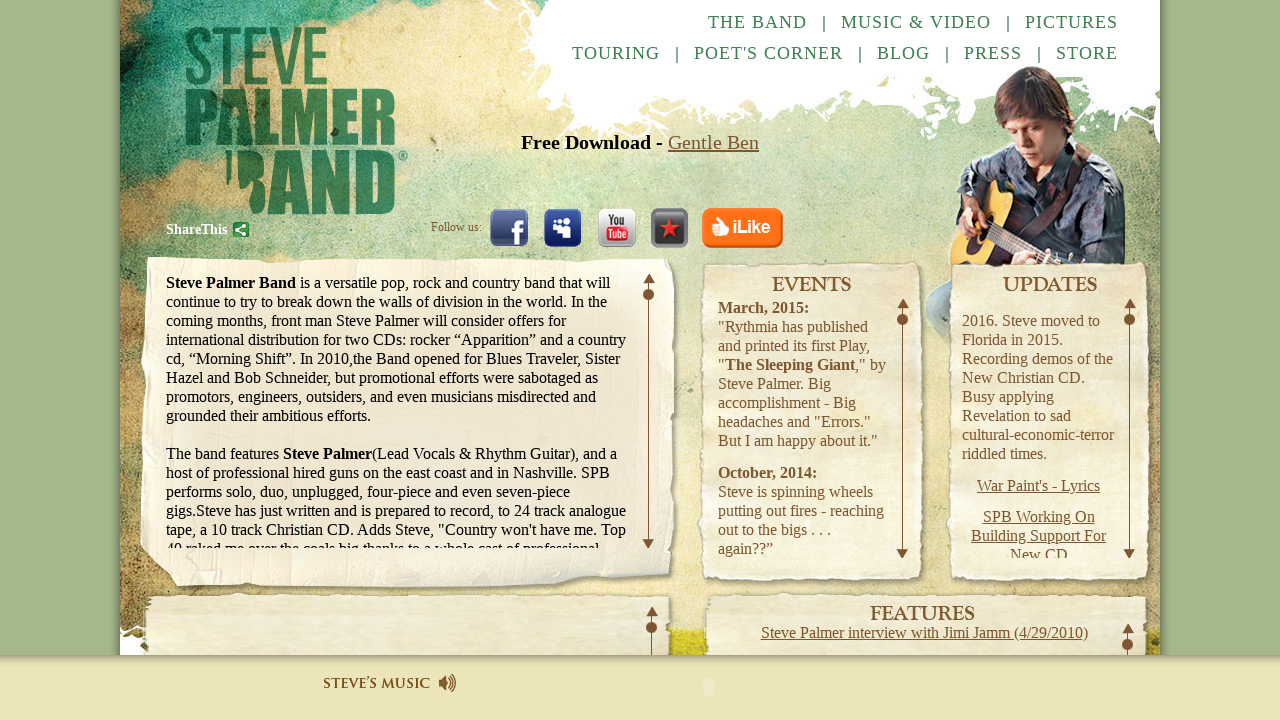

--- FILE ---
content_type: text/html
request_url: https://stevepalmerband.com/
body_size: 111
content:
<!DOCTYPE html PUBLIC "-//W3C//DTD XHTML 1.0 Frameset//EN" "http://www.w3.org/TR/xhtml1/DTD/xhtml1-frameset.dtd">
<html xmlns="http://www.w3.org/1999/xhtml">
<head>
<meta http-equiv="Content-Type" content="text/html; charset=utf-8" />
<title>Steve Palmer Band</title>
<style type="text/css">
<!--
body {
	background-color: #A5B88B;
}
-->
</style>
</head>
<frameset rows="*,65" frameborder="no" border="0" framespacing="0">
  <frame src="hometop.html" name="mainFrame" id="mainFrame" title="mainFrame" />
  <frame src="player.html" name="bottomFrame" scrolling="no" noresize="noresize" id="bottomFrame" title="bottomFrame" />
</frameset>
<noframes></noframes>
</html>


--- FILE ---
content_type: text/html
request_url: https://stevepalmerband.com/hometop.html
body_size: 6338
content:
<!DOCTYPE html PUBLIC "-//W3C//DTD XHTML 1.0 Transitional//EN" "http://www.w3.org/TR/xhtml1/DTD/xhtml1-transitional.dtd">
<html xmlns="http://www.w3.org/1999/xhtml">
<head>
<meta http-equiv="Content-Type" content="text/html; charset=UTF-8" />
<title>Steve Palmer Band</title>
<link href="spbhome2.css" rel="stylesheet" type="text/css" />
<link rel="stylesheet" type="text/css" media="all" href="jScrollPane.css" />
<script type="text/javascript" src="scripts/jquery-1.2.6.min.js"></script>
<script type="text/javascript" src="scripts/jquery.mousewheel.js"></script>
<script type="text/javascript" src="scripts/jScrollPane.js"></script>
<script type="text/javascript">
$(function()
			{
				// this initialises the demo scollpanes on the page.
				$('#panehomemain').jScrollPane({showArrows:true, scrollbarWidth: 15, arrowSize: 16});
				$('#panehomeevents').jScrollPane({showArrows:true, scrollbarWidth: 15, arrowSize: 16});
				$('#panehomenews').jScrollPane({showArrows:true, scrollbarWidth: 15, arrowSize: 16});
				$('#homefeatures').jScrollPane({ showArrows: true, scrollbarWidth: 15, arrowSize: 16 });
				$('#songdiv').jScrollPane({ showArrows: true, scrollbarWidth: 15, arrowSize: 16 });
			});

function MM_preloadImages() { //v3.0
  var d=document; if(d.images){ if(!d.MM_p) d.MM_p=new Array();
    var i,j=d.MM_p.length,a=MM_preloadImages.arguments; for(i=0; i<a.length; i++)
    if (a[i].indexOf("#")!=0){ d.MM_p[j]=new Image; d.MM_p[j++].src=a[i];}}
}
function MM_swapImgRestore() { //v3.0
  var i,x,a=document.MM_sr; for(i=0;a&&i<a.length&&(x=a[i])&&x.oSrc;i++) x.src=x.oSrc;
}
function MM_findObj(n, d) { //v4.01
  var p,i,x;  if(!d) d=document; if((p=n.indexOf("?"))>0&&parent.frames.length) {
    d=parent.frames[n.substring(p+1)].document; n=n.substring(0,p);}
  if(!(x=d[n])&&d.all) x=d.all[n]; for (i=0;!x&&i<d.forms.length;i++) x=d.forms[i][n];
  for(i=0;!x&&d.layers&&i<d.layers.length;i++) x=MM_findObj(n,d.layers[i].document);
  if(!x && d.getElementById) x=d.getElementById(n); return x;
}

function MM_swapImage() { //v3.0
  var i,j=0,x,a=MM_swapImage.arguments; document.MM_sr=new Array; for(i=0;i<(a.length-2);i+=3)
   if ((x=MM_findObj(a[i]))!=null){document.MM_sr[j++]=x; if(!x.oSrc) x.oSrc=x.src; x.src=a[i+2];}
}
</script>
<style type="text/css">
<!--
.heading {font-family: Verdana;         font-size: 20px;   LINE-HEIGHT: 12px;         color: #508139;         text-decoration: bold; }
-->
</style>
</head>

<body onload="MM_preloadImages('images/homebg2.jpg','images/nav_store_ovr.gif','images/nav_music_ovr.gif','images/nav_blog_ovr.gif','images/nav_pictures_ovr.gif','images/nav_band_ovr.gif','images/nav_touring_ovr.gif','images/nav_press_ovr.gif')">
<div id="homewrapper">
<div id="nav">
  <table width="557" border="0" align="right" cellpadding="0" cellspacing="0" class="MenuNav1">
    <tr>
      <td><div align="right"><img src="images/spacer.gif" alt="" width="557" height="14" /></div></td>
    </tr>
    <tr>
    <td><div align="right"><a href="band.html" class="MenuNav1">THE BAND</a> &nbsp; | &nbsp; <a href="music.html" class="MenuNav1">MUSIC &amp; VIDEO</a> &nbsp; | &nbsp; <a href="pictures.html" class="MenuNav1">PICTURES</a></div></td>
    </tr>
    <tr>
      <td><div align="right"><img src="images/spacer.gif" alt="" width="557" height="14" /></div></td>
    </tr>
    <tr>
      <td><div align="right"><a href="touring.html" class="MenuNav1">TOURING</a> &nbsp; | &nbsp; <a href="poetry.html" class="MenuNav1">POET'S CORNER</a> &nbsp; | &nbsp; <a href="blog.html" class="MenuNav1">BLOG</a> &nbsp; | &nbsp; <a href="press.html" class="MenuNav1">PRESS</a> &nbsp; | &nbsp; <a href="store.html" class="MenuNav1">STORE</a></div></td>
    </tr>
    <tr>
      <td><div align="right"><img src="images/spacer.gif" alt="" width="557" height="12" /></div></td>
    </tr>
  </table>
</div>

<div style="width:100%;position:absolute; top:130px;width: 1058px;">
	<p style="text-align: center;font-size:20px;line-height:25px;margin-bottom:0;"><b>Free Download - </b><a style="color: #7e5732;text-decoration: underline;" href="player/CD/15-Track 15.mp3" target="_blank">Gentle Ben</a><p>
</div>

<div class="share">

<div id="sharethis">

<span class="st_sharethis_custom" displayText="ShareThis" st_title="Steve Palmer Band" st_url="https://stevepalmerband.com/">ShareThis</span>

 <script type="text/javascript" src="https://ws.sharethis.com/button/buttons.js"></script><script type="text/javascript">stLight.options({publisher:'ce4fe6dd-d218-4834-9944-ae101aedcbf3'});</script>
  </div></div>
 <div class="social">
 <span class="PromoTextSmall">Follow us:</span><a href="http://www.facebook.com/officialstevepalmerband" target="_blank"><img src="images/social/fb1.png" alt="Facebook" width="40" height="40" hspace="7" border="0" align="absmiddle" /></a><a href="http://www.myspace.com/stevepalmerband" target="_blank"><img src="images/social/myapace1.png" alt="MySpace" width="40" height="40" hspace="7" border="0" align="absmiddle" /></a><a href="https://www.youtube.com/stevepalmerband" target="_blank"><img src="images/social/youtube1.png" alt="YouTube" width="40" height="40" hspace="7" border="0" align="absmiddle" /></a><a href="https://www.reverbnation.com/stevepalmerband" target="_blank"><img src="images/social/reverbnation_star.png" alt="ReverbNation" width="37" height="40" hspace="7" align="absmiddle" /></a><a href="http://www.ilike.com/artist/Steve+Palmer+Band" target="_blank"><img src="images/social/iLike_icon_40px.png" alt="iLike" width="81" height="40" hspace="7" align="absmiddle" /></a></div>
<div class="holderhomemain osX">
<div id="panehomemain" class="scroll-pane">
  <p><span id="internal-source-marker_0.41354763896697677">

  <b>Steve Palmer Band</b> is a versatile pop, rock and country band that will continue to try to break down the walls of division in the world.  In the coming months, front man Steve Palmer will consider offers for international distribution for two CDs: rocker “Apparition” and a country cd, “Morning Shift”.  In 2010,the Band opened for Blues Traveler, Sister Hazel and Bob Schneider, but promotional efforts were sabotaged as promotors, engineers, outsiders, and even musicians misdirected and grounded their ambitious efforts.
<br />
<br />
The band features <b>Steve Palmer</b>(Lead Vocals & Rhythm Guitar), and a host of professional hired guns on the east coast and in Nashville. SPB performs solo, duo, unplugged, four-piece and even seven-piece gigs.Steve has just
written and is prepared to record, to 24 track analogue tape, a 10 track Christian CD.  Adds Steve, "Country
won't have me.  Top 40 raked me over the coals big thanks to a whole cast of professional characters . . .
so I'll try the Christian genre.  That out work out real well in the good ole USA.
<br />
<br />
Compared to some of the greatest acts from Dylan to Petty to Springstein, Steve Palmer Band’s pop/rock music has been described as <b><em>"timeless that transcends genre" </em>(Celebrity Café, 2010). Muzik Reviews</b> gave it a five star rating adding, <b><em>“Famous rock bands don't make this kind of music anymore.” </em></b>
<br />
<br />
Steve adds, “After thirty years trying to break into the industry, I will continue to push till people are exposed to my message of reflection and change.   I’m being attacked by the power gods and the establishment and, as Bruce Hornsby has written,“some things never change”. Just consider the following: 1) “The Innocence Project” has freed 300 wrongfully convicted victims from jail; 2) Over 200 journalist have “died” worldwide under suspicious circumstances in the past ten years; and 3)<b>Takeover Wall Street</b> protesters got wrongfully jailed and harassed, and then got settlements.  But no “real” journalists are out there anymore to investigate why and what this all means.”
Palmer goes on, “Didn’t Dylan suggest, ‘Music is politics?’  It’s a fact that Music is powerful and where there is power, the money motivated evil doers will invade and, either control or destroy . . . or both.”
<br />
<br />
  Adds frontman Steve Palmer, <b><em>“I have always written everything from jazz to rock to folk and country. It came from my appreciation of music from almost everywhere as a kid.But the industry doesn’t want musicians to write great music and what they hear or feel. They control, mold and create and that is not a good thing for the artist or society . . . or kids either.  Look at the problems we have and then you can trace a cause rooted in culture, commercialism, power and greed.”</em> </b>
<br />
<br />
<!--<b>SPB</b> and <b>Arythmia Records</b> will back up the two releases with retail distribution, radio promotions and special appearances. During the 2010 promotion of “Apparition”, Steve and company did huge taped productions/promotional showcases in New York and Nashville and shot almost fifteen videos, some on red technology. “We are still interest to have our music before the public, hit the Top 40 charts and do some TV and radio promotion. I just need a promotional team to do their job and receive the green light to promote the band and take us public.
-->
<b>SPB</b> and <b>Arythmia Records</b> distributed “Apparition” on Caroline/EMI.?!” During the 2010 promotion of “Apparition”, Steve and company did huge taped productions/promotional showcases in New York and Nashville and shot almost fifteen videos, some on red technology. “We are still interest to have our music before the public, hit the Top 40 charts and do some TV and radio promotion. I just need a promotional team to do their job and receive the green light to promote the band and take us public.

</span>

</p>


</div>
  </div>

<div class="holderhomeevents osX">
			<div id="panehomeevents" class="scroll-pane">
			<p class="events"><strong>March, 2015:</strong> <br />
"Rythmia has published and printed its first Play,
"<strong>The Sleeping Giant</strong>," by Steve Palmer.  Big accomplishment - Big
headaches and "Errors." But I am happy about it."
</p>
			 <p class="events"><strong>October, 2014:</strong> <br />
 Steve is spinning wheels putting out fires - reaching out to the bigs . . . again??”
</p>
            <p class="events"><strong>April 2014:</strong> <br />
 Steve Writes and Prepares to Record
Christian Record.
</p>
            <!--<p class="events"><strong>2013-2014:</strong> <br />
            Steve Promotes His Second Play,
“The Poet, Lover and Saint”
April 2014: Steve Writes and Prepares to Record
Christian Record."
</p> -->

<p class="events"><strong>October, 2013:<br />
Mastering Country CD </strong> <br />
“Morning Shift.” </p>
<!--
<p class="events"><strong>2011-Present:</strong> Steve Inundated<br />
With Apartment Problems,<br />
House Problems, Contract Disputes, <br />
Slander, Lawsuits And Just Living</p> -->

<p class="events"><strong>2011-Present:</strong><br />
 Steve Resolves Apartment Problems,
  House Problems, Lawsuits and Slander?
</p>


<!--<p class="events"><strong>2011-Summer, 2013:</strong> Rehearsal,<br />
Reorganization and Research<br />
Of Industry/Cultural/Economic <br />
Obstacles To SPB</p> -->

<p class="events"><strong>2011-Summer, 2013:</strong><br />
Rehearsal,Reorganization and Research
Of Industry/Cultural/Economic
Obstacles To SPB</p>

<p class="events">
<strong>January ’12-June ‘13<br />
Mixing of Country CD<br />
“Morning Shift”</strong> <br />
Mount Airey, Arnold, Maryland
</p>




			<p class="events"><strong>August 25-26, 2011</strong><br />
              <strong>Recording Sessions @<br />
              Wright Way Studios              </strong><br />
			  Baltimore, Maryland</p>
			<p class="events"><strong>March 4, 2011</strong><br />
			  <strong>Best Buy Live</strong><br />
			  Steve Palmer Band<br />
			  (Acoustic Duo) <br />
			  Best Buy - The Court At Oxford Valley<br />
			  310 Commerce Blvd   <br />
Fairless Hills, PA 19030<br />
6:30 PM Performance<br />
Free Event
			</p>
			<p class="events"><strong>January 28, 2011</strong><br />
              <strong>Best Buy In-Store Showcase</strong><br />
One Union Square South, <br />
New York City<br />
4:00 - 5:00 pm<br />
Free Event </p>
			<p class="events"><strong>October 21, 2010</strong><br />
              <b>Opening for Blues Traveler</b><br />
              <a href="http://pavilionatepicentre.com/happenings.php" target="_blank">Pavilion @ EpiCentre</a> <br />
210 East Trade Street <br />
Charlotte, NC <br />
7:00 p.m. Set<br />
Tickets:<a href="http://pavilionatepicentre.com/happenings.php"> Free</a> (21+ event.)</p>
			<p class="events">September 23, 2010<b><br />
		    Opening for Blues Traveler</b><br />
                <a href="http://www.thecolonial.org/" target="_blank">Colonial Theatre</a> <br />
                5 Main St<br />
                Keene, NH 03431<br />
7:30 p.m. Set</p>
			<p>&nbsp;</p>
    </div>
</div>

<div class="holderhomenews osX">
	<div id="panehomenews" class="scroll-pane">

<p align="center">
<p class="events">
2016. Steve moved to Florida in 2015.<br />Recording demos of the New Christian CD.<br />  
Busy applying Revelation to sad cultural-economic-terror riddled times.
</p>
	<p align="center"><a href="poetry.html">War Paint's - Lyrics</a></p>
<p align="center"><a href="blog.html">SPB Working On Building Support For New CD</a></p>
<p align="center"><a href="blog.html">Meg Murray &amp; Eric Scott Record Backgrounds &amp; Lead Vocals For <br />  &quot;STUCK IN A U'HAUL&quot;</a></p>
<p align="center"><a href="blog.html">SPB Virtually Releases  &quot;Nothing To Do&quot; Single</a></p>
<p align="center"><a href="blog.html">Bryan Ewald Performs with Rachel Yamagata</a></p>
<p align="center"><a href="blog.html">SPB prepares to release</a><a href="blog.html"><br />
  country CD<br />
  &quot;Morning Shift<!--Stuck In A U'Haul-->&quot;</a><br />
</p>
<p align="center"><a href="http://hmmawards.com/index.php?option=com_content&amp;view=category&amp;layout=blog&amp;id=65&amp;Itemid=129"><img src="images/HMMA_Nominee1.gif" alt="HMMA" width="100" height="85" /></a><br />
</p>
    </div>
</div>

<!--<div class="sec2A">
                  <div id="mailing">
 <img style="visibility:hidden;width:0px;height:0px;" border=0 width=0 height=0 src="https://c.gigcount.com/wildfire/IMP/CXNID=2000002.0NXC/bT*xJmx*PTEzMDQxMzY4NTk3NjAmcHQ9MTMwNDEzNjg2MjQxNSZwPTI3MDgxJmQ9cHJvX2ZhbmNvbGxlY3Rvcl9maXJzdF9nZW4m/Zz*xJm89ZjVmMTk*ZWY1NzlmNGQ5OTk*NDcyZWE5NTE*MTg5Zjgmb2Y9MA==.gif" /><object classid="clsid:D27CDB6E-AE6D-11cf-96B8-444553540000" width="470" height="110" hspace="5"><param name="movie" value="https://cache.reverbnation.com/widgets/swf/44/pro_widget.swf?id=artist_610835&posted_by=&skin_id=PWFS5008&font_color=333333&street_team=false"></param><param name="allowscriptaccess" value="always"></param><param name="allowNetworking" value="all"></param><param name="allowfullscreen" value="true"></param><param name="wmode" value="transparent"></param><param name="quality" value="best"></param><embed src="https://cache.reverbnation.com/widgets/swf/44/pro_widget.swf?id=artist_610835&posted_by=&skin_id=PWFS5008&font_color=333333&street_team=false" width="470" height="110" hspace="5" type="application/x-shockwave-flash" allowscriptaccess="always" allowNetworking="all" allowfullscreen="true" wmode="transparent" quality="best"></embed></object><br/><img style="visibility:hidden;width:0px;height:0px;" border=0 width=0 height=0 src="https://www.reverbnation.com/widgets/trk/44/artist_610835//t.gif" /></div>
  </div>-->



  <div class="sec2A osX">
      <div id="songdiv" class="scroll-pane">
           <div id="mailing">
<!--
           <span style="font-size: 14px;font-weight: bold; margin-left: 18px;">Downloads  :</span>
            <a style="font-weight: bold;margin-left:6px;" target="_blank" href="War Paint.mp3" download>"War Paint's On"</a>
            <p style="margin-left:18px;">Steve's New iPhone Recording</p>
-->
            <!--- Embeded change width 470 to 433px -->
         <img style="visibility:hidden;width:0px;height:0px;" border=0 width=0 height=0 src="https://c.gigcount.com/wildfire/IMP/CXNID=2000002.0NXC/bT*xJmx*PTEzMDQxMzY4NTk3NjAmcHQ9MTMwNDEzNjg2MjQxNSZwPTI3MDgxJmQ9cHJvX2ZhbmNvbGxlY3Rvcl9maXJzdF9nZW4m/Zz*xJm89ZjVmMTk*ZWY1NzlmNGQ5OTk*NDcyZWE5NTE*MTg5Zjgmb2Y9MA==.gif" /><object classid="clsid:D27CDB6E-AE6D-11cf-96B8-444553540000" width="441" height="110" hspace="5"><param name="movie" value="https://cache.reverbnation.com/widgets/swf/44/pro_widget.swf?id=artist_610835&posted_by=&skin_id=PWFS5008&font_color=333333&street_team=false"></param><param name="allowscriptaccess" value="always"></param><param name="allowNetworking" value="all"></param><param name="allowfullscreen" value="true"></param><param name="wmode" value="transparent"></param><param name="quality" value="best"></param><embed src="https://cache.reverbnation.com/widgets/swf/44/pro_widget.swf?id=artist_610835&posted_by=&skin_id=PWFS5008&font_color=333333&street_team=false" width="445" height="110" hspace="5" type="application/x-shockwave-flash" allowscriptaccess="always" allowNetworking="all" allowfullscreen="true" wmode="transparent" quality="best"></embed></object><br/><img style="visibility:hidden;width:0px;height:0px;" border=0 width=0 height=0 src="https://www.reverbnation.com/widgets/trk/44/artist_610835//t.gif" />
         </div>
      </div>
  </div>



<div class="sec2B osX">
    <div id="homefeatures" class="scroll-pane">
    <table width="100%" border="0" cellpadding="0" cellspacing="0">
      <tr>
        <td valign="top"><p align="center"><a href="http://snd.sc/no8Y22" target="_blank">Steve Palmer interview with Jimi Jamm (4/29/2010)</a></p>
          <p align="center"><a href="http://www.ctnow.com/videobeta/f6f2dca4-26e2-4133-835f-426bd18d720f/News/Steve-Palmer-9-23" target="_blank">Fox Connecticut
            TV Interview</a>          </p>
          <p align="center"><a href="http://youtu.be/IONxvbclevg" target="_blank">Video:
            Steve &amp; Bryan  perform <br />
LIVE @ BEST BUY in Oxford Valley</a></p>
<p align="center"><a href="http://www.maximumink.com/index.php/articles/permalink/steve_palmer_band">Maximum Ink interview</a></p>
<p align="center"><a href="http://skopemag.com/2010/12/23/steve-palmer-band-offer-in-love-mp3#more-27599" target="_blank">Skope Magazine (Article)</a></p>
<p align="center"><a href="KJAG_StevePalmer_Interview_122610.mp3">KJAG interview
  with Steve Palmer </a></p>
<p align="center"><a href="http://markets.financialcontent.com/cbslocal.cbs3/news/read?GUID=15609122">CBS 3 Philadelphia (11/16/10)</a></p>
          <p align="center"><a href="http://finance.abc7.com/abclocal.kabc/news/read?GUID=15609122&amp;ChannelID=3191">ABC 7 Los Angeles (11/16/10)</a></p>
          <p align="center"><a href="SPB-MNN-021811.pdf">MUSIC NEWS NASHVILLE:
  Steve Palmer Band Brings Soulful Rock With Their Debut Album
  'Apparition'</a></p></td>
        </tr>
      <tr>
        <td valign="top">&nbsp;</td>
      </tr>
    </table>
    </div>

  </div>



<div class="contact" id="homenav2"><a href="contact.html" class="contact">Contact</a> | <a href="terms.html" class="contact">Terms of Use</a></div>
<!--<div class="contact" id="bandnav2"><a href="contact.html" class="contact">Contact</a> | <a href="terms.html" class="contact">Terms of Use</a></div> -->
</div>
<p>&nbsp; </p>
<p>&nbsp; </p>
<script type="text/javascript">

  var _gaq = _gaq || [];
  _gaq.push(['_setAccount', 'UA-20337717-1']);
  _gaq.push(['_trackPageview']);

  (function() {
    var ga = document.createElement('script'); ga.type = 'text/javascript'; ga.async = true;
    ga.src = ('https:' == document.location.protocol ? 'https://ssl' : 'http://www') + '.google-analytics.com/ga.js';
    var s = document.getElementsByTagName('script')[0]; s.parentNode.insertBefore(ga, s);
  })();

</script>
</body>
</html>


--- FILE ---
content_type: text/html
request_url: https://stevepalmerband.com/player.html
body_size: 812
content:
<!DOCTYPE html PUBLIC "-//W3C//DTD XHTML 1.0 Transitional//EN" "http://www.w3.org/TR/xhtml1/DTD/xhtml1-transitional.dtd">
<html xmlns="http://www.w3.org/1999/xhtml">
<head>
<meta http-equiv="Content-Type" content="text/html; charset=UTF-8" />
<title>Steve Palmer Band</title>
<link href="spb.css" rel="stylesheet" type="text/css" />

<style type="text/css">
<!--
body {
	background-color: #ECE5B9;
	background-image: url(images/playerbg.gif);
	background-repeat: repeat-x;
}
-->
</style><body>
<!--<table height="60" border="0" align="center" cellpadding="0">
  <tr>
    <td height="60" align="center" valign="middle"><img src="images/stevemusic.gif" alt="Music" width="135" height="33" /></td>
    <td height="60" align="center" valign="top">
<img style="visibility:hidden;width:0px;height:0px;" border=0 width=0 height=0 src="https://c.gigcount.com/wildfire/IMP/CXNID=2000002.0NXC/bT*xJmx*PTEzMjE4NTcyNzAyNDAmcHQ9MTMyMTg1NzI3NDI1MCZwPTI3MDgxJmQ9cHJvX3BsYXllcl9maXJzdF9nZW4mZz*xJm89/ZjVmMTk*ZWY1NzlmNGQ5OTk*NDcyZWE5NTE*MTg5Zjgmb2Y9MA==.gif" /><object classid="clsid:D27CDB6E-AE6D-11cf-96B8-444553540000" width="500" height="60"><param name="movie" value="https://cache.reverbnation.com/widgets/swf/40/pro_widget.swf?id=artist_610835&posted_by=&skin_id=PWAS1008&font_color=333333&auto_play=true&shuffle=false"></param><param name="allowscriptaccess" value="always"></param><param name="allowNetworking" value="all"></param><param name="allowfullscreen" value="true"></param><param name="wmode" value="transparent"></param><param name="quality" value="best"></param><embed src="https://cache.reverbnation.com/widgets/swf/40/pro_widget.swf?id=artist_610835&posted_by=&skin_id=PWAS1008&font_color=333333&auto_play=true&shuffle=false" type="application/x-shockwave-flash" allowscriptaccess="always" allowNetworking="all" allowfullscreen="true" wmode="transparent" quality="best" width="500" height="60"></embed></object><br/><img style="visibility:hidden;width:0px;height:0px;" border=0 width=0 height=0 src="https://www.reverbnation.com/widgets/trk/40/artist_610835//t.gif" /><img src="http://b.scorecardresearch.com/p?c1=2&c2=10349858&cv=2.0&cj=1" style="display: none" border="0" height="1" width="1" alt="ComScore"/></td>
  </tr>
</table>-->

<table height="60" border="0" align="center" cellpadding="0">
  <tr>
    <td height="60" align="center" valign="middle"><img src="images/stevemusic.gif" alt="Music" width="135" height="33" /></td>
    <td height="60" align="center" valign  ="middle"  >
<object type="application/x-shockwave-flash" width="500" height="25"  data="player/xspf_player_slim.swf?playlist_url=player/palmer.xspf&autoplay=1">
<param name="movie" value="player/xspf_player_slim.swf?playlist_url=player/palmer.xspf&autoplay=1" />
<param name="allowscriptaccess" value="always"/>
<param name="allowNetworking" value="all"/>
<param name="allowfullscreen" value="true"/>
<param name="wmode" value="transparent"/>
<param name="quality" value="best"/>
</object>
</td>
  </tr>
</table>
</body>
</html>


--- FILE ---
content_type: text/css
request_url: https://stevepalmerband.com/spb.css
body_size: 1754
content:
@charset "UTF-8";
/* styles for all pages */
body {
	font-family: Georgia, "Times New Roman", Times, serif;
	font-size: 13px;
	line-height: 17px;
	background-color: #a5b88b;
	margin: 0px;
	text-align:center;
}
a, a:link, a:visited {
	text-decoration:underline;
	color:#7e5732;
	font-weight: 200;
}
a:hover {
	text-decoration:underline;
	color:#000000;
	font-weight: 200;
}
p {
	margin-top: 0px;
	margin-right: 0px;
	margin-bottom: 0.8em;
	margin-left: 0px;
	font-family: "Times New Roman", Times, serif;
	font-size: 16px;
	line-height: 19px;
}
img {
	border-top-width: 0px;
	border-right-width: 0px;
	border-bottom-width: 0px;
	border-left-width: 0px;
}
.contact {
	font-size: 15px;
	color: #FFFFFF;
}
a.contact, a.contact:link, a.contact:visited {
	text-decoration:none;
	color:#FFFFFF;
}
a.contact:hover {
	text-decoration:none;
	color:#559d79;
}
.events {
	color: #7e5732;
}
a.events, a.events:link, a.events:visited {
	text-decoration:none;
	color:#7e5732;
	font-weight: bold;
}
a.events:hover {
	text-decoration:none;
	color:#000000;
	font-weight: bold;
}
.eventshead {
	color: #7e5732;
	font-weight: bold;
	font-size: 14px;
	font-style: italic;
}
.callout {
	font-size: 15px;
	line-height: 21px;
}
#nav {
	width: 557px;
	height: 76px;
	margin-left: 450px;
	text-align: right;
}
#facebook {
	width: 465px;
	height: 55px;
	margin-left: 70px;
	margin-top: 211px;
}
#player {
	margin-top: 5px;
	width: 400px;
}
#player2 {
	margin-left: 520px;
	margin-top: 117px;
	width: 500px;
	height: 250px;
}
.storehead {
	color: #7e5732;
	font-size: 18px;
}
.storetitle {
	color: #559d79;
	font-size: 21px;
	font-style: italic;
}
.storesku {
	color: #999999;
	font-size: 12px;
	font-family: Arial, Helvetica, sans-serif;
}
.storeprice {
	font-size: 16px;
	font-weight: bold;
}

/* home */
#homewrapper {
	width: 1058px;
	margin: 0 auto;
	text-align: left;
	background-image: url(images/homebg.jpg);
	background-repeat: no-repeat;
	height: 779px;
}
.holderhomemain {
	float: left;
	margin-top: 0px;
	margin-left: 70px;
}
#panehomemain {
	height: 175px;
	width: 465px;
}
.holderhomeevents {
	float: left;
	margin-top: -20px;
	margin-left: 78px;
}
#panehomeevents {
	height: 220px;
	width: 177px;
}
#homenav2 {
	margin-left: 70px;
	clear: both;
	padding-top: 193px;
}
.holderhomenews {
	float: left;
	margin-top: -20px;
	margin-left: 65px;
}
#panehomenews {
	height: 220px;
	width: 160px;
}


/* music player */
#playerwrapper {
	width: 1058px;
	height: 39px;
	margin: 0 auto;
	text-align: left;
}


/* music page */
#musicwrapper {
	width: 1058px;
	margin: 0 auto;
	text-align: left;
	background-image: url(images/musicbg.jpg);
	background-repeat: no-repeat;
	height: 779px;
}
.holdermusic {
	float: left;
	margin-top: 95px;
	margin-left: 517px;
}
#panemusic {
	height: 180px;
	width: 480px;
}
#musicnav2 {
	margin-left: 70px;
	clear: both;
	padding-top: 18px;
}


/* solo music page */
#solomusicwrapper {
	width: 1058px;
	margin: 0 auto;
	text-align: left;
	background-image: url(images/solomusicbg.jpg);
	background-repeat: no-repeat;
	height: 779px;
}
#solomusicnav2 {
	margin-left: 70px;
	clear: both;
	padding-top: 293px;
}


/* press */
#newswrapper {
	width: 1058px;
	margin: 0 auto;
	text-align: left;
	background-image: url(images/pressbg.jpg);
	background-repeat: no-repeat;
	height: 779px;
}
.holdernews {
	float: right;
	margin-top: 144px;
	margin-right: 75px;
}
#panenews {
	height: 360px;
	width: 460px;
}
#presscallout {
	height: 192px;
	width: 200px;
}
.pressholder {
	margin-top: 240px;
	margin-left: 88px;
	float: left;
}
.sidescroller {
	width: 192px;
	height: 192px;
	overflow: auto;
	float: left;
}

#newsnav2 {
	margin-left: 70px;
	clear: both;
	padding-top: 156px;
}


/* touring */
#eventswrapper {
	width: 1058px;
	margin: 0 auto;
	text-align: left;
	background-image: url(images/touringbg.jpg);
	background-repeat: no-repeat;
	height: 779px;
}
.holderevents {
	float: left;
	margin-top: 144px;
	margin-left: 520px;
}
#paneevents {
	height: 360px;
	width: 460px;
}
#eventsnav2 {
	margin-left: 70px;
	clear: both;
	padding-top: 156px;
}




/* band */
#bandwrapper {
	width: 1058px;
	margin: 0 auto;
	text-align: left;
	background-image: url(images/bandbg.jpg);
	background-repeat: no-repeat;
	height: 779px;
}
.holderband {
	float: left;
	margin-top: 144px;
	margin-left: 75px;
}
#paneband {
	height: 370px;
	width: 365px;
}
#band {
	float: left;
	margin-left: 80px;
	margin-top: 144px;
	width: 470px;
	height: 370px;
}
#bandnav2 {
	margin-left: 70px;
	clear: both;
	padding-top: 146px;
}
#historywrapper {
	width: 1058px;
	margin: 0 auto;
	text-align: left;
	background-image: url(images/historybg.jpg);
	background-repeat: no-repeat;
	height: 779px;
}
.holderhistory {
	float: left;
	margin-top: 144px;
	margin-left: 520px;
}
#panehistory {
	height: 360px;
	width: 460px;
}
#historynav2 {
	margin-left: 70px;
	clear: both;
	padding-top: 156px;
}


/* band bios */
#bandbiowrapper {
	width: 1058px;
	margin: 0 auto;
	text-align: left;
	background-image: url(images/bandbiobg.jpg);
	background-repeat: no-repeat;
	height: 779px;
}
.holderbandbio {
	float: left;
	margin-top: 120px;
	margin-left: 240px;
}
#panebandbio {
	height: 175px;
	width: 470px;
}
#bandbionav2 {
	margin-left: 70px;
	clear: both;
	padding-top: 155px;
}
#biocallout {
	float: left;
	margin-left: 80px;
	margin-top: 255px;
	width: 200px;
	height: 200px;
}

/* store */
#storewrapper {
	width: 1058px;
	margin: 0 auto;
	text-align: left;
	background-image: url(images/storebg.jpg);
	background-repeat: no-repeat;
	height: 779px;
} 

#storewrapper form {
	margin: 0px;
	padding: 0px;
}

#storewrapper input {
	margin: 0px;
	padding: 0px;
}
.holderstore {
	float: left;
	margin-top: 144px;
	margin-left: 240px;
}
#panestore {
	height: 380px;
	width: 460px;
}
#storenav2 {
	margin-left: 70px;
	clear: both;
	padding-top: 136px;
}
#storecallout {
	float: left;
	margin-left: 80px;
	margin-top: 270px;
	width: 210px;
	height: 175px;
}
/* blog */
#blogwrapper {
	width: 1058px;
	margin: 0 auto;
	text-align: left;
	background-image: url(images/blogbg.jpg);
	background-repeat: no-repeat;
	height: 779px;
}
.holderblog {
	float: left;
	margin-top: 144px;
	margin-left: 520px;
}
#paneblog {
	height: 360px;
	width: 460px;
}
#blognav2 {
	margin-left: 70px;
	clear: both;
	padding-top: 156px;
}

#blognav4 {
	/*margin-left: 450px;*/
	margin-left :70px;
	clear: both;
	padding-top: 66px;
	 padding-bottom:10px;
	height :auto;
}

#blognav3 {
	margin-left: 70px;
	clear: both;
	padding-top: 5px;
}


/* poetry */
#poetrywrapper {
	width: 1058px;
	margin: 0 auto;
	text-align: left;
	background-image: url(images/spb_poetry_bkg1.jpg);
	background-repeat: no-repeat;
	height: 779px;
}
.holderpoetry {
	float: left;
	margin-top: 144px;
	margin-left: 240px;
}
#panepoetry {
	height: 360px;
	width: 460px;
}
#poetrynav2 {
	margin-left: 70px;
	clear: both;
	padding-top: 156px;
}

#poetrycallout {
	float: left;
	margin-left: 80px;
	margin-top: 270px;
	width: 210px;
	height: 175px;
}
.poetryholder {
	margin-top: 240px;
	margin-left: 88px;
	float: left;
}

/* pictures */
#pictureswrapper {
	width: 1058px;
	margin: 0 auto;
	text-align: left;
	background-image: url(images/picturesbg.jpg);
	background-repeat: no-repeat;
	height: 779px;
}
.holderpictures {
	float: left;
	margin-top: 85px;
	margin-left: 350px;
}
#panepictures {
	height: 360px;
	width: 460px;
}
#picturesnav2 {
	margin-left: 70px;
	clear: both;
	padding-top: 19px;
}

/* guestbook */
#guestbookwrapper {
	width: 1058px;
	margin: 0 auto;
	text-align: left;
	background-image: url(images/guestbookbg.jpg);
	background-repeat: no-repeat;
	height: 779px;
}
.holderguestbook {
	float: left;
	margin-top: -306px;
	margin-left: 500px;
}
#paneguestbook {
	height: 360px;
	width: 520px;
}

#guestbooknav2 {
	margin-left: 70px;
	clear: both;
	padding-top: 156px;
}
#signup {
	float: left;
	margin-left: 75px;
	margin-top: 250px;
	width: 205px;
	height: 200px;
}

/* contact */
#contactwrapper {
	width: 1058px;
	margin: 0 auto;
	text-align: left;
	background-image: url(images/contactbg.jpg);
	background-repeat: no-repeat;
	height: 779px;
}
.holdercontact {
	float: left;
	margin-top: 144px;
	margin-left: 520px;
}
#panecontact {
	height: 360px;
	width: 460px;
}
#contactnav2 {
	margin-left: 70px;
	clear: both;
	padding-top: 156px;
}

/* terms */
#termswrapper {
	width: 1058px;
	margin: 0 auto;
	text-align: left;
	background-image: url(images/termsbg.jpg);
	background-repeat: no-repeat;
	height: 779px;
}
.holderterms {
	float: left;
	margin-top: 144px;
	margin-left: 520px;
}
#paneterms {
	height: 360px;
	width: 460px;
}
#termsnav2 {
	margin-left: 70px;
	clear: both;
	padding-top: 156px;
}

/* thankyou */
#thankyouwrapper {
	width: 1058px;
	margin: 0 auto;
	text-align: left;
	background-image: url(images/thankyoubg.jpg);
	background-repeat: no-repeat;
	height: 779px;
}
.holderthankyou {
	float: left;
	margin-top: 144px;
	margin-left: 500px; 
}
#panethankyou {
	height: 360px;
	width: 520px;
}

#thankyounav2 {
	margin-left: 70px;
	clear: both;
	padding-top: 156px;
}



/* scolling panes */
.scroll-pane {
	width: 192px;
	height: 220px;
	overflow: auto;
	float: left;
}
.osX .jScrollPaneTrack {
	background: url(images/track.png) repeat-y;
}
.osX .jScrollPaneDrag {
	background: url(images/drag.png) no-repeat;
}
.osX a.jScrollArrowUp {
	height: 20px;
	background: url(images/uptrans.png) no-repeat 0 -30px;
}
.osX a.jScrollArrowUp:hover {
	background-position: 0 0;
}
.osX a.jScrollArrowDown {
	height: 30px;
	background: url(images/downtrans.png) no-repeat 0 -30px;
}
.osX a.jScrollArrowDown:hover {
	background-position: 0 0;
}			
/* IE SPECIFIC HACKED STYLES */
* html .osX .jScrollPaneDragBottom {
	bottom: -1px;
}
.centeredtext1 {
	text-align: center;
}
.holderpresspage {
	float: right;
	margin-left: 520px;
}
.press {
	float: left;
	margin-left: 240px;
	margin-top: 125px;
	width: 470px;
	height: 370px;
}
#presswrapper {
	width: 1058px;
	margin: 0 auto;
	text-align: left;
	background-image: url(images/pressbg.jpg);
	background-repeat: no-repeat;
	height: 779px;
}
#pressnav2 {
	margin-left: 70px;
	clear: both;
	padding-top: 165px;
}
.DownloadsText1 {
	color: #7e5732;
	font-size: 14px;
	font-weight: 800;
}
.DownloadsText2 {
	color: #7e5732;
	font-size: 14px;
	font-weight: normal;
}
.DownloadsHeader {
	color: #7e5732;
	font-size: 16px;
	font-weight: 800;
	text-align: center;
}
}
#sharethis {
	height: 25px;
	width: 160px;
} 
.share {
	margin-top: 145px;
	margin-left: 55px;
	float: left;
} 
.st_sharethis_custom2{
	background-attachment: scroll;
	background-color: transparent;
	background-image: url(images/share-icon-16x16.png);
	background-repeat: no-repeat;
	background-position: right top;
	color: #000;
	font-family: "Times New Roman", Times, serif;
	font-size: 14px;
	font-weight: bold;
	padding-top: 0px;
	padding-right: 22px;
	padding-bottom: 0;
	padding-left: 0;
}
.st_sharethis_custom {
	background-attachment: scroll;
	background-color: transparent;
	background-image: url(images/share-icon-16x16.png);
	background-repeat: no-repeat;
	background-position: right top;
	color: #FFF;
	font-family: "Times New Roman", Times, serif;
	font-size: 14px;
	font-weight: bold;
	padding-top: 0px;
	padding-right: 22px;
	padding-bottom: 0;
	padding-left: 0;
}
.FanReach {
	display: inline;
}
.MenuNav1 {
	font-family: "Times New Roman", Times, serif;
	font-size: 18px;
	font-weight: 700;
	color: #417F56;
	text-decoration: none;
}
a.MenuNav1, a.MenuNav1:link, a.MenuNav1:visited{
	font-family: "Times New Roman", Times, serif;
	font-size: 18px;
	font-weight: normal;
	color: #417F56;
	text-decoration: none;
	letter-spacing: 1px;
}
a.MenuNav1:hover {
	font-family: "Times New Roman", Times, serif;
	font-size: 18px;
	font-weight: normal;
	color: #7E5732;
	text-decoration: none;
}


--- FILE ---
content_type: text/css
request_url: https://stevepalmerband.com/spbhome2.css
body_size: 1739
content:
@charset "UTF-8";
/* styles for all pages */
body {
	font-family: Georgia, "Times New Roman", Times, serif;
	font-size: 13px;
	line-height: 17px;
	background-color: #a5b88b;
	margin: 0px;
	text-align:center;
}
a, a:link, a:visited {
	text-decoration:underline;
	color:#7e5732;
	font-weight: 200;
}
a:hover {
	text-decoration:underline;
	color:#000000;
	font-weight: 200;
}
p {
	margin-top: 0px;
	margin-right: 0px;
	margin-bottom: 0.8em;
	margin-left: 0px;
	font-family: "Times New Roman", Times, serif;
	font-size: 16px;
	line-height: 19px;
}
img {
	border-top-width: 0px;
	border-right-width: 0px;
	border-bottom-width: 0px;
	border-left-width: 0px;
}
.contact {
	font-size: 14px;
	color: #FFFFFF;
	margin-left: 1px;
}
a.contact, a.contact:link, a.contact:visited {
	text-decoration:none;
	color:#FFFFFF;
}
a.contact:hover {
	text-decoration:none;
	color:#559d79;
}
.events {
	color: #7e5732;
}
a.events, a.events:link, a.events:visited {
	text-decoration:none;
	color:#7e5732;
	font-weight: bold;
}
a.events:hover {
	text-decoration:none;
	color:#000000;
	font-weight: bold;
}
.eventshead {
	color: #7e5732;
	font-weight: bold;
	font-size: 14px;
	font-style: italic;
}
.callout {
	font-size: 15px;
	line-height: 21px;
}
#nav {
	width: 557px;
	height: 76px;
	margin-left: 450px;
	text-align: right;
}
#facebook {
	width: 490px;
	height: 48px;
	margin-left: 55px;
	margin-top: 196px;
}
#player {
	margin-top: 5px;
	width: 400px;
}
#player2 {
	margin-left: 520px;
	margin-top: 117px;
	width: 500px;
	height: 250px;
}
.storehead {
	color: #7e5732;
	font-size: 18px;
}
.storetitle {
	color: #559d79;
	font-size: 21px;
	font-style: italic;
}
.storesku {
	color: #999999;
	font-size: 12px;
	font-family: Arial, Helvetica, sans-serif;
}
.storeprice {
	font-size: 16px;
	font-weight: bold;
}

/* home */
#homewrapper {
	width: 1058px;
	margin: 0 auto;
	text-align: left;
	background-image: url(images/SPB_homebg_2011v2.jpg);
	background-repeat: no-repeat;
	height: 779px;
}
.holderhomemain {
	float: left;
	margin-top: 20px;
	margin-left: 55px;
}
#panehomemain {
	height: 275px;
	width: 490px;
}
.holderhomeevents {
	float: left;
	margin-top: 45px;
	margin-left: 62px;
}
#panehomeevents {
	height: 260px;
	width: 192px;

}
#homenav2 {
	margin-left: 60px;
	height: 25px;
	width: 480px;
	float: left;
	clear: both;
	margin-top: 20px;
}
/*.sec2A {
	float: left;
	margin-left: 55px;
	margin-top: 48px;
}
*/

.sec2A {
    float: left;
    margin-left: 80px;
    margin-top: 48px;
}
.sec2A .jScrollPaneContainer
{
	height: 120px !important;
    width: 468px !important;
}
.sec2A .jScrollPaneTrack
{
	height: 92px !important;
}
.sec2B {
	margin-top: 65px;
	float: left;
	margin-left: 76px;
}
#songdiv
{
	width: 400px;
	height: 95px;
	float: left;	
}

#homefeatures {
	width: 400px;
	height: 95px;
	float: left;
}
#mailing {
	width: 490px;
	height: 110px;
}
/*#mailing {
    height: 138px;
    width: 470px;
}
*/
.holderhomenews {
	float: left;
	margin-top: 45px;
	margin-left: 52px;
}
#panehomenews {
	height: 260px;
	width: 175px;
}


/* music player */
#playerwrapper {
	width: 1058px;
	height: 39px;
	margin: 0 auto;
	text-align: left;
}


/* music page */
#musicwrapper {
	width: 1058px;
	margin: 0 auto;
	text-align: left;
	background-image: url(images/musicbg.jpg);
	background-repeat: no-repeat;
	height: 779px;
}
.holdermusic {
	float: left;
	margin-top: 95px;
	margin-left: 546px;
}
#panemusic {
	height: 180px;
	width: 400px;
}
#musicnav2 {
	margin-left: 70px;
	clear: both;
	padding-top: 18px;
}


/* solo music page */
#solomusicwrapper {
	width: 1058px;
	margin: 0 auto;
	text-align: left;
	background-image: url(images/solomusicbg.jpg);
	background-repeat: no-repeat;
	height: 779px;
}
#solomusicnav2 {
	margin-left: 70px;
	clear: both;
	padding-top: 293px;
}


/* press */
#newswrapper {
	width: 1058px;
	margin: 0 auto;
	text-align: left;
	background-image: url(images/pressbg.jpg);
	background-repeat: no-repeat;
	height: 779px;
}
.holdernews {
	float: left;
	margin-top: 144px;
	margin-left: 520px;
}
#panenews {
	height: 360px;
	width: 460px;
}
#newsnav2 {
	margin-left: 70px;
	clear: both;
	padding-top: 156px;
}


/* touring */
#eventswrapper {
	width: 1058px;
	margin: 0 auto;
	text-align: left;
	background-image: url(images/touringbg.jpg);
	background-repeat: no-repeat;
	height: 779px;
}
.holderevents {
	float: left;
	margin-top: 144px;
	margin-left: 520px;
}
#paneevents {
	height: 360px;
	width: 460px;
}
#eventsnav2 {
	margin-left: 70px;
	clear: both;
	padding-top: 156px;
}




/* band */
#bandwrapper {
	width: 1058px;
	margin: 0 auto;
	text-align: left;
	background-image: url(images/bandbg.jpg);
	background-repeat: no-repeat;
	height: 779px;
}
.holderband {
	float: left;
	margin-top: 144px;
	margin-left: 75px;
}
#paneband {
	height: 370px;
	width: 365px;
}
#band {
	float: left;
	margin-left: 80px;
	margin-top: 144px;
	width: 470px;
	height: 370px;
}
#bandnav2 {
	margin-left: 70px;
	clear: both;
	padding-top: 146px;
}
#historywrapper {
	width: 1058px;
	margin: 0 auto;
	text-align: left;
	background-image: url(images/historybg.jpg);
	background-repeat: no-repeat;
	height: 779px;
}
.holderhistory {
	float: left;
	margin-top: 144px;
	margin-left: 520px;
}
#panehistory {
	height: 360px;
	width: 460px;
}
#historynav2 {
	margin-left: 70px;
	clear: both;
	padding-top: 156px;
}


/* band bios */
#bandbiowrapper {
	width: 1058px;
	margin: 0 auto;
	text-align: left;
	background-image: url(images/bandbiobg.jpg);
	background-repeat: no-repeat;
	height: 779px;
}
.holderbandbio {
	float: left;
	margin-top: 144px;
	margin-left: 240px;
}
#panebandbio {
	height: 207px;
	width: 470px;
}
#bandbionav2 {
	margin-left: 70px;
	clear: both;
	padding-top: 155px;
}
#biocallout {
	float: left;
	margin-left: 80px;
	margin-top: 275px;
	width: 200px;
	height: 200px;
}

/* store */
#storewrapper {
	width: 1058px;
	margin: 0 auto;
	text-align: left;
	background-image: url(images/storebg.jpg);
	background-repeat: no-repeat;
	height: 779px;
} 

#storewrapper form {
	margin: 0px;
	padding: 0px;
}

#storewrapper input {
	margin: 0px;
	padding: 0px;
}
.holderstore {
	float: left;
	margin-top: 144px;
	margin-left: 240px;
}
#panestore {
	height: 380px;
	width: 460px;
}
#storenav2 {
	margin-left: 70px;
	clear: both;
	padding-top: 136px;
}
#storecallout {
	float: left;
	margin-left: 80px;
	margin-top: 385px;
	width: 200px;
	height: 100px;
}
/* blog */
#blogwrapper {
	width: 1058px;
	margin: 0 auto;
	text-align: left;
	background-image: url(images/blogbg.jpg);
	background-repeat: no-repeat;
	height: 779px;
}
.holderblog {
	float: left;
	margin-top: 144px;
	margin-left: 520px;
}
#paneblog {
	height: 360px;
	width: 460px;
}
#blognav2 {
	margin-left: 70px;
	clear: both;
	padding-top: 156px;
}

/* pictures */
#pictureswrapper {
	width: 1058px;
	margin: 0 auto;
	text-align: left;
	background-image: url(images/picturesbg.jpg);
	background-repeat: no-repeat;
	height: 779px;
}
.holderpictures {
	float: left;
	margin-top: 85px;
	margin-left: 350px;
}
#panepictures {
	height: 360px;
	width: 460px;
}
#picturesnav2 {
	margin-left: 70px;
	clear: both;
	padding-top: 19px;
}

/* guestbook */
#guestbookwrapper {
	width: 1058px;
	margin: 0 auto;
	text-align: left;
	background-image: url(images/guestbookbg.jpg);
	background-repeat: no-repeat;
	height: 779px;
}
.holderguestbook {
	float: left;
	margin-top: -306px;
	margin-left: 500px;
}
#paneguestbook {
	height: 360px;
	width: 520px;
}

#guestbooknav2 {
	margin-left: 70px;
	clear: both;
	padding-top: 156px;
}
#signup {
	float: left;
	margin-left: 75px;
	margin-top: 250px;
	width: 205px;
	height: 200px;
}

/* contact */
#contactwrapper {
	width: 1058px;
	margin: 0 auto;
	text-align: left;
	background-image: url(images/contactbg.jpg);
	background-repeat: no-repeat;
	height: 779px;
}
.holdercontact {
	float: left;
	margin-top: 144px;
	margin-left: 520px;
}
#panecontact {
	height: 360px;
	width: 460px;
}
#contactnav2 {
	margin-left: 70px;
	clear: both;
	padding-top: 156px;
}

/* terms */
#termswrapper {
	width: 1058px;
	margin: 0 auto;
	text-align: left;
	background-image: url(images/termsbg.jpg);
	background-repeat: no-repeat;
	height: 779px;
}
.holderterms {
	float: left;
	margin-top: 144px;
	margin-left: 520px;
}
#paneterms {
	height: 360px;
	width: 460px;
}
#termsnav2 {
	margin-left: 70px;
	clear: both;
	padding-top: 156px;
}

/* thankyou */
#thankyouwrapper {
	width: 1058px;
	margin: 0 auto;
	text-align: left;
	background-image: url(images/thankyoubg.jpg);
	background-repeat: no-repeat;
	height: 779px;
}
.holderthankyou {
	float: left;
	margin-top: 144px;
	margin-left: 500px; 
}
#panethankyou {
	height: 360px;
	width: 520px;
}

#thankyounav2 {
	margin-left: 70px;
	clear: both;
	padding-top: 156px;
}



/* scolling panes */
.scroll-pane {
	overflow: auto;
	float: left;
}
.osX .jScrollPaneTrack {
	background: url(images/track.png) repeat-y;
}
.osX .jScrollPaneDrag {
	background: url(images/drag.png) no-repeat;
}
.osX a.jScrollArrowUp {
	height: 20px;
	background: url(images/uptrans.png) no-repeat 0 -30px;
}
.osX a.jScrollArrowUp:hover {
	background-position: 0 0;
}
.osX a.jScrollArrowDown {
	height: 30px;
	background: url(images/downtrans.png) no-repeat 0 -30px;
}
.osX a.jScrollArrowDown:hover {
	background-position: 0 0;
}			
/* IE SPECIFIC HACKED STYLES */
* html .osX .jScrollPaneDragBottom {
	bottom: -1px;
}
.centeredtext1 {
	text-align: center;
}
.scroll-paneCopy {
	width: 207px;
	height: 220px;
	overflow: auto;
	float: left;
}
.PromoText1 {
	text-decoration:none;
	color:#7e5732;
	font-weight: 800;
	font-size: 16px;
}
.PromoTextSmall {
	text-decoration:none;
	color:#7e5732;
	font-weight: 500;
	font-size: 12px;
}
.PromoText2 {
	text-decoration:none;
	color:#7e5732;
	font-weight: 800;
	font-size: 24px;
	font-style: italic;
}
#sharethis {
	height: 25px;
	width: 160px;
} 
.share {
	margin-top: 145px;
	margin-left: 55px;
	float: left;
} 
.st_sharethis_custom{
	background-attachment: scroll;
	background-color: transparent;
	background-image: url(images/share-icon-16x16.png);
	background-repeat: no-repeat;
	background-position: right top;
	color: #FFF;
	font-family: "Times New Roman", Times, serif;
	font-size: 14px;
	font-weight: bold;
	padding-top: 0px;
	padding-right: 22px;
	padding-bottom: 0;
	padding-left: 0;
}
#object {
	padding-top: 0px;
	padding-right: 0px;
	padding-bottom: 5px;
	padding-left: 10px;
	text-align: right;
}
#videoright{	
	text-align: right;
}
.social {
	margin-top: 132px;
	margin-left: 105px;
	float: left;
	height: 45px;
	width: 470px;
}
.MenuNav1 {
	font-family: "Times New Roman", Times, serif;
	font-size: 18px;
	font-weight: 700;
	color: #417F56;
	text-decoration: none;
}
a.MenuNav1, a.MenuNav1:link, a.MenuNav1:visited{
	font-family: "Times New Roman", Times, serif;
	font-size: 18px;
	font-weight: normal;
	color: #417F56;
	text-decoration: none;
	letter-spacing: 1px;
}
a.MenuNav1:hover {
	font-family: "Times New Roman", Times, serif;
	font-size: 18px;
	font-weight: normal;
	color: #7E5732;
	text-decoration: none;
}


--- FILE ---
content_type: text/javascript
request_url: https://stevepalmerband.com/scripts/jScrollPane.js
body_size: 4440
content:
/* Copyright (c) 2006 Kelvin Luck (kelvin AT kelvinluck DOT com || http://www.kelvinluck.com) * Dual licensed under the MIT (http://www.opensource.org/licenses/mit-license.php)  * and GPL (http://www.opensource.org/licenses/gpl-license.php) licenses. *  * See http://kelvinluck.com/assets/jquery/jScrollPane/ * $Id: jScrollPane.js 33 2008-12-10 22:55:28Z kelvin.luck $ *//** * Replace the vertical scroll bars on any matched elements with a fancy * styleable (via CSS) version. With JS disabled the elements will * gracefully degrade to the browsers own implementation of overflow:auto. * If the mousewheel plugin has been included on the page then the scrollable areas will also * respond to the mouse wheel. * * @example jQuery(".scroll-pane").jScrollPane(); * * @name jScrollPane * @type jQuery * @param Object	settings	hash with options, described below. *								scrollbarWidth	-	The width of the generated scrollbar in pixels *								scrollbarMargin	-	The amount of space to leave on the side of the scrollbar in pixels *								wheelSpeed		-	The speed the pane will scroll in response to the mouse wheel in pixels *								showArrows		-	Whether to display arrows for the user to scroll with *								arrowSize		-	The height of the arrow buttons if showArrows=true *								animateTo		-	Whether to animate when calling scrollTo and scrollBy *								dragMinHeight	-	The minimum height to allow the drag bar to be *								dragMaxHeight	-	The maximum height to allow the drag bar to be *								animateInterval	-	The interval in milliseconds to update an animating scrollPane (default 100) *								animateStep		-	The amount to divide the remaining scroll distance by when animating (default 3) *								maintainPosition-	Whether you want the contents of the scroll pane to maintain it's position when you re-initialise it - so it doesn't scroll as you add more content (default true) *								scrollbarOnLeft	-	Display the scrollbar on the left side?  (needs stylesheet changes, see examples.html) *								reinitialiseOnImageLoad - Whether the jScrollPane should automatically re-initialise itself when any contained images are loaded * @return jQuery * @cat Plugins/jScrollPane * @author Kelvin Luck (kelvin AT kelvinluck DOT com || http://www.kelvinluck.com) */(function($) {$.jScrollPane = {	active : []};$.fn.jScrollPane = function(settings){	settings = $.extend({}, $.fn.jScrollPane.defaults, settings);	var rf = function() { return false; };		return this.each(		function()		{			var $this = $(this);			// Switch the element's overflow to hidden to ensure we get the size of the element without the scrollbars [http://plugins.jquery.com/node/1208]			$this.css('overflow', 'hidden');			var paneEle = this;						if ($(this).parent().is('.jScrollPaneContainer')) {				var currentScrollPosition = settings.maintainPosition ? $this.position().top : 0;				var $c = $(this).parent();				var paneWidth = $c.innerWidth();				var paneHeight = $c.outerHeight();				var trackHeight = paneHeight;				$('>.jScrollPaneTrack, >.jScrollArrowUp, >.jScrollArrowDown', $c).remove();				$this.css({'top':0});			} else {				var currentScrollPosition = 0;				this.originalPadding = $this.css('paddingTop') + ' ' + $this.css('paddingRight') + ' ' + $this.css('paddingBottom') + ' ' + $this.css('paddingLeft');				this.originalSidePaddingTotal = (parseInt($this.css('paddingLeft')) || 0) + (parseInt($this.css('paddingRight')) || 0);				var paneWidth = $this.innerWidth();				var paneHeight = $this.innerHeight();				var trackHeight = paneHeight;				$this.wrap(					$('<div></div>').attr(						{'className':'jScrollPaneContainer'}					).css(						{							'height':paneHeight+'px', 							'width':paneWidth+'px'						}					)				);				// deal with text size changes (if the jquery.em plugin is included)				// and re-initialise the scrollPane so the track maintains the				// correct size				$(document).bind(					'emchange', 					function(e, cur, prev)					{						$this.jScrollPane(settings);					}				);							}						if (settings.reinitialiseOnImageLoad) {				// code inspired by jquery.onImagesLoad: http://plugins.jquery.com/project/onImagesLoad				// except we re-initialise the scroll pane when each image loads so that the scroll pane is always up to size...				// TODO: Do I even need to store it in $.data? Is a local variable here the same since I don't pass the reinitialiseOnImageLoad when I re-initialise?				var $imagesToLoad = $.data(paneEle, 'jScrollPaneImagesToLoad') || $('img', $this);				var loadedImages = [];								if ($imagesToLoad.length) {					$imagesToLoad.each(function(i, val)	{						$(this).bind('load', function() {							if($.inArray(i, loadedImages) == -1){ //don't double count images								loadedImages.push(val); //keep a record of images we've seen								$imagesToLoad = $.grep($imagesToLoad, function(n, i) {									return n != val;								});								$.data(paneEle, 'jScrollPaneImagesToLoad', $imagesToLoad);								settings.reinitialiseOnImageLoad = false;								$this.jScrollPane(settings); // re-initialise							}						}).each(function(i, val) {							if(this.complete || this.complete===undefined) { 								//needed for potential cached images								this.src = this.src; 							} 						});					});				};			}			var p = this.originalSidePaddingTotal;						var cssToApply = {				'height':'auto',				'width':paneWidth - settings.scrollbarWidth - settings.scrollbarMargin - p + 'px'			}			if(settings.scrollbarOnLeft) {				cssToApply.paddingLeft = settings.scrollbarMargin + settings.scrollbarWidth + 'px';			} else {				cssToApply.paddingRight = settings.scrollbarMargin + 'px';			}			$this.css(cssToApply);			var contentHeight = $this.outerHeight();			var percentInView = paneHeight / contentHeight;			if (percentInView < .99) {				var $container = $this.parent();				$container.append(					$('<div></div>').attr({'className':'jScrollPaneTrack'}).css({'width':settings.scrollbarWidth+'px'}).append(						$('<div></div>').attr({'className':'jScrollPaneDrag'}).css({'width':settings.scrollbarWidth+'px'}).append(							$('<div></div>').attr({'className':'jScrollPaneDragTop'}).css({'width':settings.scrollbarWidth+'px'}),							$('<div></div>').attr({'className':'jScrollPaneDragBottom'}).css({'width':settings.scrollbarWidth+'px'})						)					)				);								var $track = $('>.jScrollPaneTrack', $container);				var $drag = $('>.jScrollPaneTrack .jScrollPaneDrag', $container);								if (settings.showArrows) {										var currentArrowButton;					var currentArrowDirection;					var currentArrowInterval;					var currentArrowInc;					var whileArrowButtonDown = function()					{						if (currentArrowInc > 4 || currentArrowInc%4==0) {							positionDrag(dragPosition + currentArrowDirection * mouseWheelMultiplier);						}						currentArrowInc ++;					};					var onArrowMouseUp = function(event)					{						$('html').unbind('mouseup', onArrowMouseUp);						currentArrowButton.removeClass('jScrollActiveArrowButton');						clearInterval(currentArrowInterval);					};					var onArrowMouseDown = function() {						$('html').bind('mouseup', onArrowMouseUp);						currentArrowButton.addClass('jScrollActiveArrowButton');						currentArrowInc = 0;						whileArrowButtonDown();						currentArrowInterval = setInterval(whileArrowButtonDown, 100);					};					$container						.append(							$('<a></a>')								.attr({'href':'javascript:;', 'className':'jScrollArrowUp'})								.css({'width':settings.scrollbarWidth+'px'})								.html('Scroll up')								.bind('mousedown', function()								{									currentArrowButton = $(this);									currentArrowDirection = -1;									onArrowMouseDown();									this.blur();									return false;								})								.bind('click', rf),							$('<a></a>')								.attr({'href':'javascript:;', 'className':'jScrollArrowDown'})								.css({'width':settings.scrollbarWidth+'px'})								.html('Scroll down')								.bind('mousedown', function()								{									currentArrowButton = $(this);									currentArrowDirection = 1;									onArrowMouseDown();									this.blur();									return false;								})								.bind('click', rf)						);					var $upArrow = $('>.jScrollArrowUp', $container);					var $downArrow = $('>.jScrollArrowDown', $container);					if (settings.arrowSize) {						trackHeight = paneHeight - settings.arrowSize - settings.arrowSize;						$track							.css({'height': trackHeight+'px', top:settings.arrowSize+'px'})					} else {						var topArrowHeight = $upArrow.height();						settings.arrowSize = topArrowHeight;						trackHeight = paneHeight - topArrowHeight - $downArrow.height();						$track							.css({'height': trackHeight+'px', top:topArrowHeight+'px'})					}				}								var $pane = $(this).css({'position':'absolute', 'overflow':'visible'});								var currentOffset;				var maxY;				var mouseWheelMultiplier;				// store this in a seperate variable so we can keep track more accurately than just updating the css property..				var dragPosition = 0;				var dragMiddle = percentInView*paneHeight/2;								// pos function borrowed from tooltip plugin and adapted...				var getPos = function (event, c) {					var p = c == 'X' ? 'Left' : 'Top';					return event['page' + c] || (event['client' + c] + (document.documentElement['scroll' + p] || document.body['scroll' + p])) || 0;				};								var ignoreNativeDrag = function() {	return false; };								var initDrag = function()				{					ceaseAnimation();					currentOffset = $drag.offset(false);					currentOffset.top -= dragPosition;					maxY = trackHeight - $drag[0].offsetHeight;					mouseWheelMultiplier = 2 * settings.wheelSpeed * maxY / contentHeight;				};								var onStartDrag = function(event)				{					initDrag();					dragMiddle = getPos(event, 'Y') - dragPosition - currentOffset.top;					$('html').bind('mouseup', onStopDrag).bind('mousemove', updateScroll);					if ($.browser.msie) {						$('html').bind('dragstart', ignoreNativeDrag).bind('selectstart', ignoreNativeDrag);					}					return false;				};				var onStopDrag = function()				{					$('html').unbind('mouseup', onStopDrag).unbind('mousemove', updateScroll);					dragMiddle = percentInView*paneHeight/2;					if ($.browser.msie) {						$('html').unbind('dragstart', ignoreNativeDrag).unbind('selectstart', ignoreNativeDrag);					}				};				var positionDrag = function(destY)				{					destY = destY < 0 ? 0 : (destY > maxY ? maxY : destY);					dragPosition = destY;					$drag.css({'top':destY+'px'});					var p = destY / maxY;					$pane.css({'top':((paneHeight-contentHeight)*p) + 'px'});					$this.trigger('scroll');					if (settings.showArrows) {						$upArrow[destY == 0 ? 'addClass' : 'removeClass']('disabled');						$downArrow[destY == maxY ? 'addClass' : 'removeClass']('disabled');					}				};				var updateScroll = function(e)				{					positionDrag(getPos(e, 'Y') - currentOffset.top - dragMiddle);				};								var dragH = Math.max(Math.min(percentInView*(paneHeight-settings.arrowSize*2), settings.dragMaxHeight), settings.dragMinHeight);								$drag.css(					{'height':dragH+'px'}				).bind('mousedown', onStartDrag);								var trackScrollInterval;				var trackScrollInc;				var trackScrollMousePos;				var doTrackScroll = function()				{					if (trackScrollInc > 8 || trackScrollInc%4==0) {						positionDrag((dragPosition - ((dragPosition - trackScrollMousePos) / 2)));					}					trackScrollInc ++;				};				var onStopTrackClick = function()				{					clearInterval(trackScrollInterval);					$('html').unbind('mouseup', onStopTrackClick).unbind('mousemove', onTrackMouseMove);				};				var onTrackMouseMove = function(event)				{					trackScrollMousePos = getPos(event, 'Y') - currentOffset.top - dragMiddle;				};				var onTrackClick = function(event)				{					initDrag();					onTrackMouseMove(event);					trackScrollInc = 0;					$('html').bind('mouseup', onStopTrackClick).bind('mousemove', onTrackMouseMove);					trackScrollInterval = setInterval(doTrackScroll, 100);					doTrackScroll();				};								$track.bind('mousedown', onTrackClick);								$container.bind(					'mousewheel',					function (event, delta) {						initDrag();						ceaseAnimation();						var d = dragPosition;						positionDrag(dragPosition - delta * mouseWheelMultiplier);						var dragOccured = d != dragPosition;						return !dragOccured;					}				);				var _animateToPosition;				var _animateToInterval;				function animateToPosition()				{					var diff = (_animateToPosition - dragPosition) / settings.animateStep;					if (diff > 1 || diff < -1) {						positionDrag(dragPosition + diff);					} else {						positionDrag(_animateToPosition);						ceaseAnimation();					}				}				var ceaseAnimation = function()				{					if (_animateToInterval) {						clearInterval(_animateToInterval);						delete _animateToPosition;					}				};				var scrollTo = function(pos, preventAni)				{					if (typeof pos == "string") {						$e = $(pos, $this);						if (!$e.length) return;						pos = $e.offset().top - $this.offset().top;					}					$container.scrollTop(0);					ceaseAnimation();					var destDragPosition = -pos/(paneHeight-contentHeight) * maxY;					if (preventAni || !settings.animateTo) {						positionDrag(destDragPosition);					} else {						_animateToPosition = destDragPosition;						_animateToInterval = setInterval(animateToPosition, settings.animateInterval);					}				};				$this[0].scrollTo = scrollTo;								$this[0].scrollBy = function(delta)				{					var currentPos = -parseInt($pane.css('top')) || 0;					scrollTo(currentPos + delta);				};								initDrag();								scrollTo(-currentScrollPosition, true);							// Deal with it when the user tabs to a link or form element within this scrollpane				$('*', this).bind(					'focus',					function(event)					{						var $e = $(this);												// loop through parents adding the offset top of any elements that are relatively positioned between						// the focused element and the jScrollPaneContainer so we can get the true distance from the top						// of the focused element to the top of the scrollpane...						var eleTop = 0;												while ($e[0] != $this[0]) {							eleTop += $e.position().top;							$e = $e.offsetParent();						}												var viewportTop = -parseInt($pane.css('top')) || 0;						var maxVisibleEleTop = viewportTop + paneHeight;						var eleInView = eleTop > viewportTop && eleTop < maxVisibleEleTop;						if (!eleInView) {							var destPos = eleTop - settings.scrollbarMargin;							if (eleTop > viewportTop) { // element is below viewport - scroll so it is at bottom.								destPos += $(this).height() + 15 + settings.scrollbarMargin - paneHeight;							}							scrollTo(destPos);						}					}				)												if (location.hash) {					scrollTo(location.hash);				}								// use event delegation to listen for all clicks on links and hijack them if they are links to				// anchors within our content...				$(document).bind(					'click',					function(e)					{						$target = $(e.target);						if ($target.is('a')) {							var h = $target.attr('href');							if (h.substr(0, 1) == '#') {								scrollTo(h);							}						}					}				);								$.jScrollPane.active.push($this[0]);							} else {				$this.css(					{						'height':paneHeight+'px',						'width':paneWidth-this.originalSidePaddingTotal+'px',						'padding':this.originalPadding					}				);				// remove from active list?				$this.parent().unbind('mousewheel');			}					}	)};$.fn.jScrollPane.defaults = {	scrollbarWidth : 10,	scrollbarMargin : 7,	wheelSpeed : 18,	showArrows : false,	arrowSize : 0,	animateTo : false,	dragMinHeight : 11,	dragMaxHeight : 11,	animateInterval : 100,	animateStep: 3,	maintainPosition: true,	scrollbarOnLeft: false,	reinitialiseOnImageLoad: false};// clean up the scrollTo expandos$(window)	.bind('unload', function() {		var els = $.jScrollPane.active; 		for (var i=0; i<els.length; i++) {			els[i].scrollTo = els[i].scrollBy = null;		}	});})(jQuery);